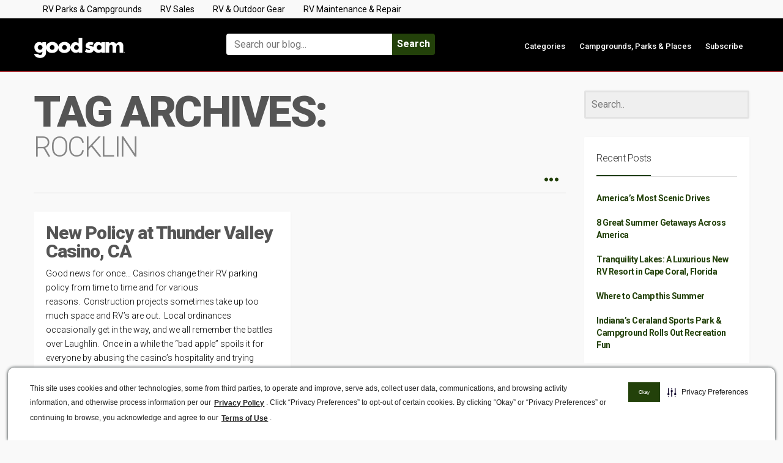

--- FILE ---
content_type: application/javascript
request_url: https://api.ipify.org/?format=jsonp&callback=getIP
body_size: -48
content:
getIP({"ip":"18.224.14.230"});